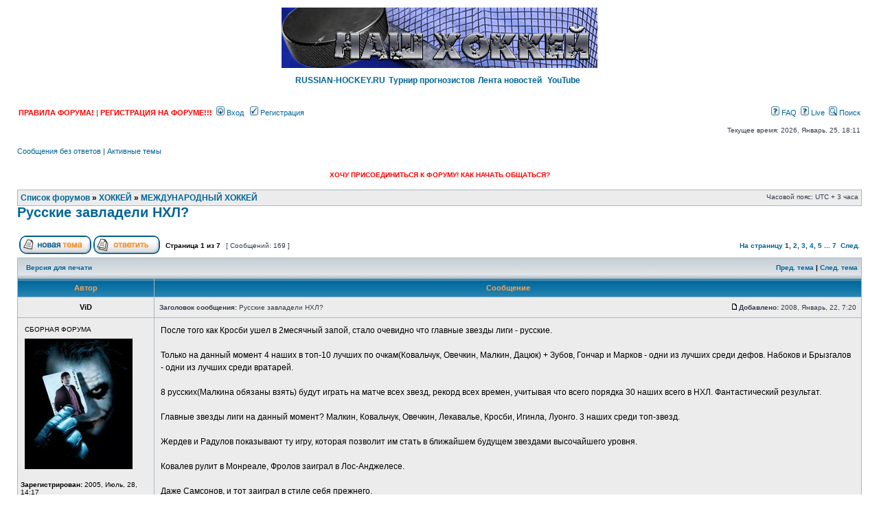

--- FILE ---
content_type: text/html; charset=UTF-8
request_url: https://www.russian-hockey.ru/forum/viewtopic.php?f=11&t=2455&view=previous
body_size: 11425
content:
<!DOCTYPE html PUBLIC "-//W3C//DTD XHTML 1.0 Transitional//EN" "//www.w3.org/TR/xhtml1/DTD/xhtml1-transitional.dtd">
<html xmlns="//www.w3.org/1999/xhtml" dir="ltr" lang="ru-ru" xml:lang="ru-ru">
<head>

<meta http-equiv="Content-Type" content="text/html; charset=utf-8">
<meta http-equiv="Content-Language" content="ru-ru">
<meta http-equiv="content-style-type" content="text/css">
<meta http-equiv="imagetoolbar" content="no">
<meta name="resource-type" content="document">
<meta name="distribution" content="global">
<meta name="copyright" content="2000, 2002, 2005, 2007 phpBB Group">
<meta name="keywords" content>
<meta name="description" content>
<meta name="GENERATOR" content="Microsoft FrontPage 4.0">
<meta name="ProgId" content="FrontPage.Editor.Document">
<link rel="shortcut icon" href="//www.russian-hockey.ru/images/favicon.ico" />
<title>Просмотр темы - Русские завладели НХЛ? &bull; ФНХ: форум нашего хоккея</title>

<link rel="stylesheet" href="./style.php?id=2&amp;lang=en" type="text/css" />

<script type="text/javascript">
// <![CDATA[


function popup(url, width, height, name)
{
	if (!name)
	{
		name = '_popup';
	}

	window.open(url.replace(/&amp;/g, '&'), name, 'height=' + height + ',resizable=yes,scrollbars=yes,width=' + width);
	return false;
}

function jumpto()
{
	var page = prompt('Введите номер страницы, на которую хотите перейти:', '1');
	var per_page = '25';
	var base_url = './viewtopic.php?f=11&amp;t=3363';

	if (page !== null && !isNaN(page) && page == Math.floor(page) && page > 0)
	{
		if (base_url.indexOf('?') == -1)
		{
			document.location.href = base_url + '?start=' + ((page - 1) * per_page);
		}
		else
		{
			document.location.href = base_url.replace(/&amp;/g, '&') + '&start=' + ((page - 1) * per_page);
		}
	}
}

/**
* Find a member
*/
function find_username(url)
{
	popup(url, 760, 570, '_usersearch');
	return false;
}

/**
* Mark/unmark checklist
* id = ID of parent container, name = name prefix, state = state [true/false]
*/
function marklist(id, name, state)
{
	var parent = document.getElementById(id);
	if (!parent)
	{
		eval('parent = document.' + id);
	}

	if (!parent)
	{
		return;
	}

	var rb = parent.getElementsByTagName('input');
	
	for (var r = 0; r < rb.length; r++)
	{
		if (rb[r].name.substr(0, name.length) == name)
		{
			rb[r].checked = state;
		}
	}
}



// ]]>
</script>

</head>
<body class="ltr">

 

<a name="top"><br />
</a>
<div align="center">
  <center>


<body>
<div style="text-align: center;"><a href="%7BU_INDEX%7D"><img src="./styles/subsilver2/imageset/site_logo.jpg" width="460" height="88" alt="" title="" /></a><br>
<br>
<b><a style="font-size: 12px; padding-right: 5px;"
 href="https://www.russian-hockey.ru/">RUSSIAN-HOCKEY.RU</a></b><b><a
 style="font-size: 12px; padding-right: 5px;"
 href="https://www.russian-hockey.ru/tppg/">Турнир
прогнозистов</a></b><b><a
 style="font-size: 12px; padding-right: 5px;"
 href="https://www.russian-hockey.ru/index.php?option=com_content&amp;task=blogcategory&amp;id=0&amp;Itemid=49/">Лента
новостей</a></b><a
 style="font-size: 12px; padding-right: 5px;"
 href="https://www.youtube.com/channel/UCJzcKUe4pX_BL9GzMlNXDvA"><b>
YouTube</b><br>
</a>
<a style="font-size: 12px; padding-right: 5px;"
 href="https://www.russian-hockey.ru/index.php?option=com_content&amp;task=blogcategory&amp;id=0&amp;Itemid=49/"><span
 style="font-weight: bold;"></span></a></b><span
 style="text-decoration: underline;"></span></div>
</body>




  </center>
</div>

<div id="wrapheader">

	<div id="logodesc1" align="center">

		<table cellspacing="0">

		<tr>
			<td><br>
            </td>

		</tr>
		</table>
	</div>

	<div id="menubar">
		<table width="100%" cellspacing="0">
		<tr>
			<td class="genmed">
				<b><a href="https://russian-hockey.ru/forum/viewtopic.php?f=3&amp;t=4297" style="color:#FF0000 ">ПРАВИЛА 
                ФОРУМА!</a></b>&nbsp;|&nbsp;<b><a href="https://russian-hockey.ru/forum/viewtopic.php?f=53&t=6289" style="color:#FF0000 ">РЕГИСТРАЦИЯ НА ФОРУМЕ!!!</a></b>&nbsp; <a href="./ucp.php?mode=login"><img src="./styles/subsilver2/theme/images/icon_mini_login.gif" width="12" height="13" alt="*" />  
                Вход</a>&nbsp; &nbsp;<a href="./ucp.php?mode=register"><img src="./styles/subsilver2/theme/images/icon_mini_register.gif" width="12" height="13" alt="*" /> Регистрация</a>
					
			</td>
			<td class="genmed" align="right">
				<a href="./faq.php"><img src="./styles/subsilver2/theme/images/icon_mini_faq.gif" width="12" height="13" alt="*" />  
                FAQ</a> &nbsp;<a href="https://russian-hockey.ru/forum/viewonline.php"><img src="./styles/subsilver2/theme/images/icon_mini_faq.gif" width="12" height="13" alt="*" /></a>    
                <a href="https://russian-hockey.ru/forum/viewonline.php">Live</a>    
                &nbsp;<a href="./search.php"><img src="./styles/subsilver2/theme/images/icon_mini_search.gif" width="12" height="13" alt="*" /> Поиск</a>
			</td>
		</tr>
		</table>
	</div>

	<div id="datebar">
		<table width="100%" cellspacing="0">
		<tr>
			<td class="gensmall"></td>
			<td class="gensmall" align="right">Текущее время: 2026, Январь, 25, 18:11<br /></td>
		</tr>
		</table>
	</div>

</div>

<div id="wrapcentre">

	
	<p class="searchbar">
		<span style="float: left;"><a href="./search.php?search_id=unanswered">Сообщения без ответов</a> | <a href="./search.php?search_id=active_topics">Активные темы</a></span>
		
	</p>
	

	<br style="clear: both;" />



<div class="center" style="text/align: center">
<br>

<!-- Yandex.RTB -->
<script>window.yaContextCb=window.yaContextCb||[]</script>
<script src="https://yandex.ru/ads/system/context.js" async></script>
<!-- Yandex.RTB R-A-52508-13 -->
<div id="yandex_rtb_R-A-52508-13"></div>
<script>window.yaContextCb.push(()=>{
  Ya.Context.AdvManager.render({
    renderTo: 'yandex_rtb_R-A-52508-13',
    blockId: 'R-A-52508-13'
  })
})</script>

</center>
<br>
<body>


<div style="text-align: center;"><a
 href="https://russian-hockey.ru/forum/viewtopic.php?f=53&amp;t=6289"><span
 style="color: rgb(255, 0, 0); font-weight: bold;">ХОЧУ
ПРИСОЕДИНИТЬСЯ К ФОРУМУ! КАК НАЧАТЬ ОБЩАТЬСЯ?</span></a></div>
</body>



<br>


</script>
</div>



<p align="center">

</p>
	<table class="tablebg" width="100%" cellspacing="1" cellpadding="0" style="margin-top: 5px;">
	<tr>
		<td class="row1">
			<p class="breadcrumbs"><a href="./index.php">Список форумов</a> &#187; <a href="./viewforum.php?f=14">ХОККЕЙ</a> &#187; <a href="./viewforum.php?f=11">МЕЖДУНАРОДНЫЙ ХОККЕЙ</a></p>
			<p class="datetime">Часовой пояс: UTC + 3 часа </p>
		</td>
	</tr>
	</table><a style="display: none;" href="http://tululu.ru/artlubov/">Любовные романы читать бесплатно</a><a style="display: none;" href="http://tululu.ru/artfantastic/">Фантастика читать бесплатно</a><a style="display: none;" href="http://tululu.ru">Библиотека, бесплатно читать книгу</a>

<div id="pageheader">
	<h2><a class="titles" href="./viewtopic.php?f=11&amp;t=3363&amp;start=0">Русские завладели НХЛ?</a></h2>


</div>

<br clear="all" /><br />

<div id="pagecontent">

	<table width="100%" cellspacing="1">
	<tr>
		<td align="left" valign="middle" nowrap="nowrap">
		<a href="./posting.php?mode=post&amp;f=11"><img src="./styles/subsilver2/imageset/ru/button_topic_new.gif" alt="Начать новую тему" title="Начать новую тему" /></a>&nbsp;<a href="./posting.php?mode=reply&amp;f=11&amp;t=3363"><img src="./styles/subsilver2/imageset/ru/button_topic_reply.gif" alt="Ответить на тему" title="Ответить на тему" /></a>
		</td>
		
			<td class="nav" valign="middle" nowrap="nowrap">&nbsp;Страница <strong>1</strong> из <strong>7</strong><br /></td>
			<td class="gensmall" nowrap="nowrap">&nbsp;[ Сообщений: 169 ]&nbsp;</td>
			<td class="gensmall" width="100%" align="right" nowrap="nowrap"><b><a href="#" onclick="jumpto(); return false;" title="Перейти на страницу…">На страницу</a> <strong>1</strong><span class="page-sep">, </span><a href="./viewtopic.php?f=11&amp;t=3363&amp;start=25">2</a><span class="page-sep">, </span><a href="./viewtopic.php?f=11&amp;t=3363&amp;start=50">3</a><span class="page-sep">, </span><a href="./viewtopic.php?f=11&amp;t=3363&amp;start=75">4</a><span class="page-sep">, </span><a href="./viewtopic.php?f=11&amp;t=3363&amp;start=100">5</a> ... <a href="./viewtopic.php?f=11&amp;t=3363&amp;start=150">7</a> &nbsp;<a href="./viewtopic.php?f=11&amp;t=3363&amp;start=25">След.</a></b></td>
		
	</tr>
	</table>

	<table class="tablebg" width="100%" cellspacing="1">
	<tr>
		<td class="cat">
			<table width="100%" cellspacing="0">
			<tr>
				<td class="nav" nowrap="nowrap">&nbsp;
				<a href="./viewtopic.php?f=11&amp;t=3363&amp;start=0&amp;view=print" title="Версия для печати">Версия для печати</a>
				</td>
				<td class="nav" align="right" nowrap="nowrap"><a href="./viewtopic.php?f=11&amp;t=3363&amp;view=previous">Пред. тема</a> | <a href="./viewtopic.php?f=11&amp;t=3363&amp;view=next">След. тема</a>&nbsp;</td>
			</tr>
			</table>
		</td>
	</tr>

	</table>


	<table class="tablebg" width="100%" cellspacing="1">
	
		<tr>
			<th>Автор</th>
			<th>Сообщение</th>
		</tr>
	<tr class="row1">

			<td align="center" valign="middle">
				<a name="p281068"></a>
				<b class="postauthor">ViD</b>

			</td>
			<td width="100%" height="25">
				<table width="100%" cellspacing="0">
				<tr>
				
					<td class="gensmall" width="100%"><div style="float: left;">&nbsp;<b>Заголовок сообщения:</b> Русские завладели НХЛ?</div><div style="float: right;"><a href="./viewtopic.php?p=281068#p281068"><img src="./styles/subsilver2/imageset/icon_post_target.gif" width="12" height="9" alt="Сообщение" title="Сообщение" /></a><b>Добавлено:</b> 2008, Январь, 22, 7:20&nbsp;</div></td>
				</tr>
				</table>
			</td>
		</tr>
		
		<tr class="row1">

			<td valign="top" class="profile">
				<img src="images/userbar-line.gif" width="190" height="1" border="0">
				<table cellspacing="4" align="center" width="150">
			
				<tr>
					<td class="postdetails">СБОРНАЯ ФОРУМА</td>
				</tr>
			
				<tr>
					<td><img src="./download/file.php?avatar=68_1256759094.jpg" width="157" height="190" alt="Аватара пользователя" /></td>
				</tr>
			
				</table>

				<span class="postdetails">
					<br /><b>Зарегистрирован:</b> 2005, Июль, 28, 14:17<br /><b>Сообщения:</b> 8142<br /><b>Откуда:</b> Blue Jackets Area
				</span>		  </td>
			<td valign="top">
				<table width="100%" cellspacing="5">
				<tr>
					<td>
					

						<div class="postbody">После того как Кросби ушел в 2месячный запой, стало очевидно что главные звезды лиги - русские.
<br />
<br />Только на данный момент 4 наших в топ-10 лучших по очкам(Ковальчук, Овечкин, Малкин, Дацюк) + Зубов, Гончар и Марков - одни из лучших среди дефов. Набоков и Брызгалов - одни из лучших среди вратарей.
<br />
<br />8 русских(Малкина обязаны взять) будут играть на матче всех звезд, рекорд всех времен, учитывая что всего порядка 30 наших всего в НХЛ. Фантастический результат.
<br />
<br />Главные звезды лиги на данный момент? Малкин, Ковальчук, Овечкин, Лекавалье, Кросби, Игинла, Луонго. 3 наших среди топ-звезд.
<br />
<br />Жердев и Радулов показывают ту игру, которая позволит им стать в ближайшем будущем звездами высочайшего уровня.
<br />
<br />Ковалев рулит в Монреале, Фролов заиграл в Лос-Анджелесе.
<br />
<br />Даже Самсонов, и тот заиграл в стиле себя прежнего.
<br />
<br />Волченков - один из лучших стэй-ат-хоум защитников
<br />
<br />Русские завладели НХЛ?
<br />
<br />Вот такой провокационный топик.</div>

					
						<span class="postbody"><br />_________________<br />Алексей Черепанов. Навсегда с нами.</span>
					<br clear="all" /><br />

						<table width="100%" cellspacing="0">
						<tr valign="middle">
							<td class="gensmall" align="right">
							
							</td>
						</tr>
						</table>
					</td>
				</tr>
				</table>
			</td>
		</tr>

		<tr class="row1">

			<td class="profile"><strong><a href="#wrapheader">Вернуться к началу</a></strong></td>
			<td><div class="gensmall" style="float: left;">&nbsp;<a href="./memberlist.php?mode=viewprofile&amp;u=68"><img src="./styles/subsilver2/imageset/ru/icon_user_profile.gif" alt="Профиль" title="Профиль" /></a> &nbsp;</div> <div class="gensmall" style="float: right;">&nbsp;</div></td>
	
		</tr>

	<tr>
		<td class="spacer" colspan="2" height="1"><img src="images/spacer.gif" alt="" width="1" height="1" /></td>
	</tr>
	</table>

	<table class="tablebg" width="100%" cellspacing="1">
	<tr class="row2">

			<td align="center" valign="middle">
				<a name="p281070"></a>
				<b class="postauthor">ssMIRNOff</b>

			</td>
			<td width="100%" height="25">
				<table width="100%" cellspacing="0">
				<tr>
				
					<td class="gensmall" width="100%"><div style="float: left;">&nbsp;<b>Заголовок сообщения:</b> </div><div style="float: right;"><a href="./viewtopic.php?p=281070#p281070"><img src="./styles/subsilver2/imageset/icon_post_target.gif" width="12" height="9" alt="Сообщение" title="Сообщение" /></a><b>Добавлено:</b> 2008, Январь, 22, 8:30&nbsp;</div></td>
				</tr>
				</table>
			</td>
		</tr>
		
		<tr class="row2">

			<td valign="top" class="profile">
				<img src="images/userbar-line.gif" width="190" height="1" border="0">
				<table cellspacing="4" align="center" width="150">
			
				<tr>
					<td class="postdetails">СБОРНАЯ ФОРУМА</td>
				</tr>
			
				<tr>
					<td><img src="./download/file.php?avatar=10_1242181767.gif" width="75" height="90" alt="Аватара пользователя" /></td>
				</tr>
			
				</table>

				<span class="postdetails">
					<br /><b>Зарегистрирован:</b> 2005, Июнь, 29, 16:48<br /><b>Сообщения:</b> 23463<br /><b>Откуда:</b> Санкт-Петербург
				</span>		  </td>
			<td valign="top">
				<table width="100%" cellspacing="5">
				<tr>
					<td>
					

						<div class="postbody">Стечение обстоятельств. Просто все играют на свой потенциал.</div>

					
						<span class="postbody"><br />_________________<br />Злобная водка.</span>
					<br clear="all" /><br />

						<table width="100%" cellspacing="0">
						<tr valign="middle">
							<td class="gensmall" align="right">
							
							</td>
						</tr>
						</table>
					</td>
				</tr>
				</table>
			</td>
		</tr>

		<tr class="row2">

			<td class="profile"><strong><a href="#wrapheader">Вернуться к началу</a></strong></td>
			<td><div class="gensmall" style="float: left;">&nbsp;<a href="./memberlist.php?mode=viewprofile&amp;u=10"><img src="./styles/subsilver2/imageset/ru/icon_user_profile.gif" alt="Профиль" title="Профиль" /></a> &nbsp;</div> <div class="gensmall" style="float: right;">&nbsp;</div></td>
	
		</tr>

	<tr>
		<td class="spacer" colspan="2" height="1"><img src="images/spacer.gif" alt="" width="1" height="1" /></td>
	</tr>
	</table>

	<table class="tablebg" width="100%" cellspacing="1">
	<tr class="row1">

			<td align="center" valign="middle">
				<a name="p281079"></a>
				<b class="postauthor">foppa21</b>

			</td>
			<td width="100%" height="25">
				<table width="100%" cellspacing="0">
				<tr>
				
					<td class="gensmall" width="100%"><div style="float: left;">&nbsp;<b>Заголовок сообщения:</b> </div><div style="float: right;"><a href="./viewtopic.php?p=281079#p281079"><img src="./styles/subsilver2/imageset/icon_post_target.gif" width="12" height="9" alt="Сообщение" title="Сообщение" /></a><b>Добавлено:</b> 2008, Январь, 22, 9:48&nbsp;</div></td>
				</tr>
				</table>
			</td>
		</tr>
		
		<tr class="row1">

			<td valign="top" class="profile">
				<img src="images/userbar-line.gif" width="190" height="1" border="0">
				<table cellspacing="4" align="center" width="150">
			
				<tr>
					<td class="postdetails">СБОРНАЯ ФОРУМА</td>
				</tr>
			
				<tr>
					<td><img src="http://www.hextall.ru/forum/images/avatars/169064140347cf2408d68a8.jpg" width="190" height="190" alt="Аватара пользователя" /></td>
				</tr>
			
				</table>

				<span class="postdetails">
					<br /><b>Зарегистрирован:</b> 2006, Май, 20, 7:50<br /><b>Сообщения:</b> 1821<br /><b>Откуда:</b> Togliatti
				</span>		  </td>
			<td valign="top">
				<table width="100%" cellspacing="5">
				<tr>
					<td>
					

						<div class="postbody">Vid, are you kidding?..</div>

					
						<span class="postbody"><br />_________________<br /><span style="font-size: 109%; line-height: normal"><span style="color: blue"><span style="font-weight: bold">Oh, this is why you love the NHL because you never know what can happen!</span></span></span>
<br /><span style="font-size: 100%; line-height: normal"><span style="color: red"><span style="font-weight: bold">We'll see big hits, we'll see big saves, we'll see a big everything!</span></span></span></span>
					<br clear="all" /><br />

						<table width="100%" cellspacing="0">
						<tr valign="middle">
							<td class="gensmall" align="right">
							
							</td>
						</tr>
						</table>
					</td>
				</tr>
				</table>
			</td>
		</tr>

		<tr class="row1">

			<td class="profile"><strong><a href="#wrapheader">Вернуться к началу</a></strong></td>
			<td><div class="gensmall" style="float: left;">&nbsp;<a href="./memberlist.php?mode=viewprofile&amp;u=920"><img src="./styles/subsilver2/imageset/ru/icon_user_profile.gif" alt="Профиль" title="Профиль" /></a> <a href="./memberlist.php?mode=email&amp;u=920"><img src="./styles/subsilver2/imageset/ru/icon_contact_email.gif" alt="Отправить email" title="Отправить email" /></a> &nbsp;</div> <div class="gensmall" style="float: right;">&nbsp;</div></td>
	
		</tr>

	<tr>
		<td class="spacer" colspan="2" height="1"><img src="images/spacer.gif" alt="" width="1" height="1" /></td>
	</tr>
	</table>

	<table class="tablebg" width="100%" cellspacing="1">
	<tr class="row2">

			<td align="center" valign="middle">
				<a name="p281081"></a>
				<b class="postauthor">foppa21</b>

			</td>
			<td width="100%" height="25">
				<table width="100%" cellspacing="0">
				<tr>
				
					<td class="gensmall" width="100%"><div style="float: left;">&nbsp;<b>Заголовок сообщения:</b> </div><div style="float: right;"><a href="./viewtopic.php?p=281081#p281081"><img src="./styles/subsilver2/imageset/icon_post_target.gif" width="12" height="9" alt="Сообщение" title="Сообщение" /></a><b>Добавлено:</b> 2008, Январь, 22, 9:49&nbsp;</div></td>
				</tr>
				</table>
			</td>
		</tr>
		
		<tr class="row2">

			<td valign="top" class="profile">
				<img src="images/userbar-line.gif" width="190" height="1" border="0">
				<table cellspacing="4" align="center" width="150">
			
				<tr>
					<td class="postdetails">СБОРНАЯ ФОРУМА</td>
				</tr>
			
				<tr>
					<td><img src="http://www.hextall.ru/forum/images/avatars/169064140347cf2408d68a8.jpg" width="190" height="190" alt="Аватара пользователя" /></td>
				</tr>
			
				</table>

				<span class="postdetails">
					<br /><b>Зарегистрирован:</b> 2006, Май, 20, 7:50<br /><b>Сообщения:</b> 1821<br /><b>Откуда:</b> Togliatti
				</span>		  </td>
			<td valign="top">
				<table width="100%" cellspacing="5">
				<tr>
					<td>
					

						<div class="postbody"><div class="quotetitle"><b>Цитата:</b></div><div class="quotecontent">Стечение обстоятельств. Просто все играют на свой потенциал</div>
<br />+1</div>

					
						<span class="postbody"><br />_________________<br /><span style="font-size: 109%; line-height: normal"><span style="color: blue"><span style="font-weight: bold">Oh, this is why you love the NHL because you never know what can happen!</span></span></span>
<br /><span style="font-size: 100%; line-height: normal"><span style="color: red"><span style="font-weight: bold">We'll see big hits, we'll see big saves, we'll see a big everything!</span></span></span></span>
					<br clear="all" /><br />

						<table width="100%" cellspacing="0">
						<tr valign="middle">
							<td class="gensmall" align="right">
							
							</td>
						</tr>
						</table>
					</td>
				</tr>
				</table>
			</td>
		</tr>

		<tr class="row2">

			<td class="profile"><strong><a href="#wrapheader">Вернуться к началу</a></strong></td>
			<td><div class="gensmall" style="float: left;">&nbsp;<a href="./memberlist.php?mode=viewprofile&amp;u=920"><img src="./styles/subsilver2/imageset/ru/icon_user_profile.gif" alt="Профиль" title="Профиль" /></a> <a href="./memberlist.php?mode=email&amp;u=920"><img src="./styles/subsilver2/imageset/ru/icon_contact_email.gif" alt="Отправить email" title="Отправить email" /></a> &nbsp;</div> <div class="gensmall" style="float: right;">&nbsp;</div></td>
	
		</tr>

	<tr>
		<td class="spacer" colspan="2" height="1"><img src="images/spacer.gif" alt="" width="1" height="1" /></td>
	</tr>
	</table>

	<table class="tablebg" width="100%" cellspacing="1">
	<tr class="row1">

			<td align="center" valign="middle">
				<a name="p281085"></a>
				<b class="postauthor">Maskin</b>

			</td>
			<td width="100%" height="25">
				<table width="100%" cellspacing="0">
				<tr>
				
					<td class="gensmall" width="100%"><div style="float: left;">&nbsp;<b>Заголовок сообщения:</b> </div><div style="float: right;"><a href="./viewtopic.php?p=281085#p281085"><img src="./styles/subsilver2/imageset/icon_post_target.gif" width="12" height="9" alt="Сообщение" title="Сообщение" /></a><b>Добавлено:</b> 2008, Январь, 22, 10:10&nbsp;</div></td>
				</tr>
				</table>
			</td>
		</tr>
		
		<tr class="row1">

			<td valign="top" class="profile">
				<img src="images/userbar-line.gif" width="190" height="1" border="0">
				<table cellspacing="4" align="center" width="150">
			
				<tr>
					<td class="postdetails">СБОРНАЯ ФОРУМА</td>
				</tr>
			
				<tr>
					<td><img src="./download/file.php?avatar=3480_1262412341.jpg" width="150" height="120" alt="Аватара пользователя" /></td>
				</tr>
			
				</table>

				<span class="postdetails">
					<br /><b>Зарегистрирован:</b> 2007, Апрель, 16, 12:21<br /><b>Сообщения:</b> 12235<br /><b>Откуда:</b> Москва
				</span>		  </td>
			<td valign="top">
				<table width="100%" cellspacing="5">
				<tr>
					<td>
					

						<div class="postbody"><div class="quotetitle">ssMIRNOff писал(а):</div><div class="quotecontent">Стечение обстоятельств. Просто все играют на свой потенциал.</div>
<br />Предлагаю тем, кто следит за НХЛ, выложить соответствующую инфу по чесям шведам и финам.</div>

					
						<span class="postbody"><br />_________________<br />Недоделанную работу дуракам не показывают (с)</span>
					<br clear="all" /><br />

						<table width="100%" cellspacing="0">
						<tr valign="middle">
							<td class="gensmall" align="right">
							
							</td>
						</tr>
						</table>
					</td>
				</tr>
				</table>
			</td>
		</tr>

		<tr class="row1">

			<td class="profile"><strong><a href="#wrapheader">Вернуться к началу</a></strong></td>
			<td><div class="gensmall" style="float: left;">&nbsp;<a href="./memberlist.php?mode=viewprofile&amp;u=3480"><img src="./styles/subsilver2/imageset/ru/icon_user_profile.gif" alt="Профиль" title="Профиль" /></a> &nbsp;</div> <div class="gensmall" style="float: right;">&nbsp;</div></td>
	
		</tr>

	<tr>
		<td class="spacer" colspan="2" height="1"><img src="images/spacer.gif" alt="" width="1" height="1" /></td>
	</tr>
	</table>

	<table class="tablebg" width="100%" cellspacing="1">
	<tr class="row2">

			<td align="center" valign="middle">
				<a name="p281091"></a>
				<b class="postauthor">ssMIRNOff</b>

			</td>
			<td width="100%" height="25">
				<table width="100%" cellspacing="0">
				<tr>
				
					<td class="gensmall" width="100%"><div style="float: left;">&nbsp;<b>Заголовок сообщения:</b> </div><div style="float: right;"><a href="./viewtopic.php?p=281091#p281091"><img src="./styles/subsilver2/imageset/icon_post_target.gif" width="12" height="9" alt="Сообщение" title="Сообщение" /></a><b>Добавлено:</b> 2008, Январь, 22, 10:24&nbsp;</div></td>
				</tr>
				</table>
			</td>
		</tr>
		
		<tr class="row2">

			<td valign="top" class="profile">
				<img src="images/userbar-line.gif" width="190" height="1" border="0">
				<table cellspacing="4" align="center" width="150">
			
				<tr>
					<td class="postdetails">СБОРНАЯ ФОРУМА</td>
				</tr>
			
				<tr>
					<td><img src="./download/file.php?avatar=10_1242181767.gif" width="75" height="90" alt="Аватара пользователя" /></td>
				</tr>
			
				</table>

				<span class="postdetails">
					<br /><b>Зарегистрирован:</b> 2005, Июнь, 29, 16:48<br /><b>Сообщения:</b> 23463<br /><b>Откуда:</b> Санкт-Петербург
				</span>		  </td>
			<td valign="top">
				<table width="100%" cellspacing="5">
				<tr>
					<td>
					

						<div class="postbody"><div class="quotetitle">foppa21 писал(а):</div><div class="quotecontent"><div class="quotetitle"><b>Цитата:</b></div><div class="quotecontent">Стечение обстоятельств. Просто все играют на свой потенциал</div><br />+1</div>
<br />
<br />Ты второе предложение прочитал?</div>

					
						<span class="postbody"><br />_________________<br />Злобная водка.</span>
					<br clear="all" /><br />

						<table width="100%" cellspacing="0">
						<tr valign="middle">
							<td class="gensmall" align="right">
							
							</td>
						</tr>
						</table>
					</td>
				</tr>
				</table>
			</td>
		</tr>

		<tr class="row2">

			<td class="profile"><strong><a href="#wrapheader">Вернуться к началу</a></strong></td>
			<td><div class="gensmall" style="float: left;">&nbsp;<a href="./memberlist.php?mode=viewprofile&amp;u=10"><img src="./styles/subsilver2/imageset/ru/icon_user_profile.gif" alt="Профиль" title="Профиль" /></a> &nbsp;</div> <div class="gensmall" style="float: right;">&nbsp;</div></td>
	
		</tr>

	<tr>
		<td class="spacer" colspan="2" height="1"><img src="images/spacer.gif" alt="" width="1" height="1" /></td>
	</tr>
	</table>

	<table class="tablebg" width="100%" cellspacing="1">
	<tr class="row1">

			<td align="center" valign="middle">
				<a name="p281093"></a>
				<b class="postauthor">ViD</b>

			</td>
			<td width="100%" height="25">
				<table width="100%" cellspacing="0">
				<tr>
				
					<td class="gensmall" width="100%"><div style="float: left;">&nbsp;<b>Заголовок сообщения:</b> </div><div style="float: right;"><a href="./viewtopic.php?p=281093#p281093"><img src="./styles/subsilver2/imageset/icon_post_target.gif" width="12" height="9" alt="Сообщение" title="Сообщение" /></a><b>Добавлено:</b> 2008, Январь, 22, 10:44&nbsp;</div></td>
				</tr>
				</table>
			</td>
		</tr>
		
		<tr class="row1">

			<td valign="top" class="profile">
				<img src="images/userbar-line.gif" width="190" height="1" border="0">
				<table cellspacing="4" align="center" width="150">
			
				<tr>
					<td class="postdetails">СБОРНАЯ ФОРУМА</td>
				</tr>
			
				<tr>
					<td><img src="./download/file.php?avatar=68_1256759094.jpg" width="157" height="190" alt="Аватара пользователя" /></td>
				</tr>
			
				</table>

				<span class="postdetails">
					<br /><b>Зарегистрирован:</b> 2005, Июль, 28, 14:17<br /><b>Сообщения:</b> 8142<br /><b>Откуда:</b> Blue Jackets Area
				</span>		  </td>
			<td valign="top">
				<table width="100%" cellspacing="5">
				<tr>
					<td>
					

						<div class="postbody"><span style="font-weight: bold">foppa21</span>
<br />
<br />ты у джулии этот стиль перехватил? или ты мега американцем/англичанином стал? или может забыл что в русском есть фраза "ты шутишь?"</div>

					
						<span class="postbody"><br />_________________<br />Алексей Черепанов. Навсегда с нами.</span>
					<br clear="all" /><br />

						<table width="100%" cellspacing="0">
						<tr valign="middle">
							<td class="gensmall" align="right">
							
							</td>
						</tr>
						</table>
					</td>
				</tr>
				</table>
			</td>
		</tr>

		<tr class="row1">

			<td class="profile"><strong><a href="#wrapheader">Вернуться к началу</a></strong></td>
			<td><div class="gensmall" style="float: left;">&nbsp;<a href="./memberlist.php?mode=viewprofile&amp;u=68"><img src="./styles/subsilver2/imageset/ru/icon_user_profile.gif" alt="Профиль" title="Профиль" /></a> &nbsp;</div> <div class="gensmall" style="float: right;">&nbsp;</div></td>
	
		</tr>

	<tr>
		<td class="spacer" colspan="2" height="1"><img src="images/spacer.gif" alt="" width="1" height="1" /></td>
	</tr>
	</table>

	<table class="tablebg" width="100%" cellspacing="1">
	<tr class="row2">

			<td align="center" valign="middle">
				<a name="p281094"></a>
				<b class="postauthor">Maskin</b>

			</td>
			<td width="100%" height="25">
				<table width="100%" cellspacing="0">
				<tr>
				
					<td class="gensmall" width="100%"><div style="float: left;">&nbsp;<b>Заголовок сообщения:</b> </div><div style="float: right;"><a href="./viewtopic.php?p=281094#p281094"><img src="./styles/subsilver2/imageset/icon_post_target.gif" width="12" height="9" alt="Сообщение" title="Сообщение" /></a><b>Добавлено:</b> 2008, Январь, 22, 10:47&nbsp;</div></td>
				</tr>
				</table>
			</td>
		</tr>
		
		<tr class="row2">

			<td valign="top" class="profile">
				<img src="images/userbar-line.gif" width="190" height="1" border="0">
				<table cellspacing="4" align="center" width="150">
			
				<tr>
					<td class="postdetails">СБОРНАЯ ФОРУМА</td>
				</tr>
			
				<tr>
					<td><img src="./download/file.php?avatar=3480_1262412341.jpg" width="150" height="120" alt="Аватара пользователя" /></td>
				</tr>
			
				</table>

				<span class="postdetails">
					<br /><b>Зарегистрирован:</b> 2007, Апрель, 16, 12:21<br /><b>Сообщения:</b> 12235<br /><b>Откуда:</b> Москва
				</span>		  </td>
			<td valign="top">
				<table width="100%" cellspacing="5">
				<tr>
					<td>
					

						<div class="postbody"><div class="quotetitle"><b>Цитата:</b></div><div class="quotecontent">или может забыл что в русском есть фраза "ты шутишь?"</div>
<br />Или "ты гонишь" <img src="./images/smilies/icon_biggrin.gif" alt=":D" title="Very Happy" /></div>

					
						<span class="postbody"><br />_________________<br />Недоделанную работу дуракам не показывают (с)</span>
					<br clear="all" /><br />

						<table width="100%" cellspacing="0">
						<tr valign="middle">
							<td class="gensmall" align="right">
							
							</td>
						</tr>
						</table>
					</td>
				</tr>
				</table>
			</td>
		</tr>

		<tr class="row2">

			<td class="profile"><strong><a href="#wrapheader">Вернуться к началу</a></strong></td>
			<td><div class="gensmall" style="float: left;">&nbsp;<a href="./memberlist.php?mode=viewprofile&amp;u=3480"><img src="./styles/subsilver2/imageset/ru/icon_user_profile.gif" alt="Профиль" title="Профиль" /></a> &nbsp;</div> <div class="gensmall" style="float: right;">&nbsp;</div></td>
	
		</tr>

	<tr>
		<td class="spacer" colspan="2" height="1"><img src="images/spacer.gif" alt="" width="1" height="1" /></td>
	</tr>
	</table>

	<table class="tablebg" width="100%" cellspacing="1">
	<tr class="row1">

			<td align="center" valign="middle">
				<a name="p281095"></a>
				<b class="postauthor">SSS</b>

			</td>
			<td width="100%" height="25">
				<table width="100%" cellspacing="0">
				<tr>
				
					<td class="gensmall" width="100%"><div style="float: left;">&nbsp;<b>Заголовок сообщения:</b> </div><div style="float: right;"><a href="./viewtopic.php?p=281095#p281095"><img src="./styles/subsilver2/imageset/icon_post_target.gif" width="12" height="9" alt="Сообщение" title="Сообщение" /></a><b>Добавлено:</b> 2008, Январь, 22, 10:59&nbsp;</div></td>
				</tr>
				</table>
			</td>
		</tr>
		
		<tr class="row1">

			<td valign="top" class="profile">
				<img src="images/userbar-line.gif" width="190" height="1" border="0">
				<table cellspacing="4" align="center" width="150">
			
				<tr>
					<td class="postdetails">СБОРНАЯ ФОРУМА</td>
				</tr>
			
				<tr>
					<td><img src="./download/file.php?avatar=800_1251518170.jpg" width="150" height="150" alt="Аватара пользователя" /></td>
				</tr>
			
				</table>

				<span class="postdetails">
					<br /><b>Зарегистрирован:</b> 2006, Май, 05, 3:30<br /><b>Сообщения:</b> 21058
				</span>		  </td>
			<td valign="top">
				<table width="100%" cellspacing="5">
				<tr>
					<td>
					

						<div class="postbody"><div class="quotetitle"><b>Цитата:</b></div><div class="quotecontent">Стечение обстоятельств</div>
<br />Доля везения несомненно присутствует, но так же есть и определенные закономерности,  хоккей все время в движении развития.</div>

					<br clear="all" /><br />

						<table width="100%" cellspacing="0">
						<tr valign="middle">
							<td class="gensmall" align="right">
							
							</td>
						</tr>
						</table>
					</td>
				</tr>
				</table>
			</td>
		</tr>

		<tr class="row1">

			<td class="profile"><strong><a href="#wrapheader">Вернуться к началу</a></strong></td>
			<td><div class="gensmall" style="float: left;">&nbsp;<a href="./memberlist.php?mode=viewprofile&amp;u=800"><img src="./styles/subsilver2/imageset/ru/icon_user_profile.gif" alt="Профиль" title="Профиль" /></a> &nbsp;</div> <div class="gensmall" style="float: right;">&nbsp;</div></td>
	
		</tr>

	<tr>
		<td class="spacer" colspan="2" height="1"><img src="images/spacer.gif" alt="" width="1" height="1" /></td>
	</tr>
	</table>

	<table class="tablebg" width="100%" cellspacing="1">
	<tr class="row2">

			<td align="center" valign="middle">
				<a name="p281101"></a>
				<b class="postauthor">Номер 45</b>

			</td>
			<td width="100%" height="25">
				<table width="100%" cellspacing="0">
				<tr>
				
					<td class="gensmall" width="100%"><div style="float: left;">&nbsp;<b>Заголовок сообщения:</b> </div><div style="float: right;"><a href="./viewtopic.php?p=281101#p281101"><img src="./styles/subsilver2/imageset/icon_post_target.gif" width="12" height="9" alt="Сообщение" title="Сообщение" /></a><b>Добавлено:</b> 2008, Январь, 22, 11:37&nbsp;</div></td>
				</tr>
				</table>
			</td>
		</tr>
		
		<tr class="row2">

			<td valign="top" class="profile">
				<img src="images/userbar-line.gif" width="190" height="1" border="0">
				<table cellspacing="4" align="center" width="150">
			
				<tr>
					<td class="postdetails">СБОРНАЯ ФОРУМА</td>
				</tr>
			
				<tr>
					<td><img src="./download/file.php?avatar=304_1303416096.jpg" width="136" height="182" alt="Аватара пользователя" /></td>
				</tr>
			
				</table>

				<span class="postdetails">
					<br /><b>Зарегистрирован:</b> 2006, Январь, 03, 10:14<br /><b>Сообщения:</b> 18955
				</span>		  </td>
			<td valign="top">
				<table width="100%" cellspacing="5">
				<tr>
					<td>
					

						<div class="postbody">Канада села на очко (с)  <img src="./images/smilies/icon_cool.gif" alt="8)" title="Cool" /></div>

					<br clear="all" /><br />

						<table width="100%" cellspacing="0">
						<tr valign="middle">
							<td class="gensmall" align="right">
							
							</td>
						</tr>
						</table>
					</td>
				</tr>
				</table>
			</td>
		</tr>

		<tr class="row2">

			<td class="profile"><strong><a href="#wrapheader">Вернуться к началу</a></strong></td>
			<td><div class="gensmall" style="float: left;">&nbsp;<a href="./memberlist.php?mode=viewprofile&amp;u=304"><img src="./styles/subsilver2/imageset/ru/icon_user_profile.gif" alt="Профиль" title="Профиль" /></a> &nbsp;</div> <div class="gensmall" style="float: right;">&nbsp;</div></td>
	
		</tr>

	<tr>
		<td class="spacer" colspan="2" height="1"><img src="images/spacer.gif" alt="" width="1" height="1" /></td>
	</tr>
	</table>

	<table class="tablebg" width="100%" cellspacing="1">
	<tr class="row1">

			<td align="center" valign="middle">
				<a name="p281110"></a>
				<b class="postauthor">gen</b>

			</td>
			<td width="100%" height="25">
				<table width="100%" cellspacing="0">
				<tr>
				
					<td class="gensmall" width="100%"><div style="float: left;">&nbsp;<b>Заголовок сообщения:</b> </div><div style="float: right;"><a href="./viewtopic.php?p=281110#p281110"><img src="./styles/subsilver2/imageset/icon_post_target.gif" width="12" height="9" alt="Сообщение" title="Сообщение" /></a><b>Добавлено:</b> 2008, Январь, 22, 11:58&nbsp;</div></td>
				</tr>
				</table>
			</td>
		</tr>
		
		<tr class="row1">

			<td valign="top" class="profile">
				<img src="images/userbar-line.gif" width="190" height="1" border="0">
				<table cellspacing="4" align="center" width="150">
			
				<tr>
					<td class="postdetails">СБОРНАЯ ФОРУМА</td>
				</tr>
			
				<tr>
					<td><img src="./download/file.php?avatar=18.png" width="125" height="125" alt="Аватара пользователя" /></td>
				</tr>
			
				</table>

				<span class="postdetails">
					<br /><b>Зарегистрирован:</b> 2005, Июнь, 29, 19:11<br /><b>Сообщения:</b> 16067<br /><b>Откуда:</b> Moskau
				</span>		  </td>
			<td valign="top">
				<table width="100%" cellspacing="5">
				<tr>
					<td>
					

						<div class="postbody">надеюсь, Малкина возьмут вместо Kросби на матч всех пезд, простите звезд. <img src="./images/smilies/morda.gif" alt=":-D" title="Very Happy" />  <img src="./images/smilies/pivo.gif" alt=":o" title="Surprised" /></div>

					<br clear="all" /><br />

						<table width="100%" cellspacing="0">
						<tr valign="middle">
							<td class="gensmall" align="right">
							
							</td>
						</tr>
						</table>
					</td>
				</tr>
				</table>
			</td>
		</tr>

		<tr class="row1">

			<td class="profile"><strong><a href="#wrapheader">Вернуться к началу</a></strong></td>
			<td><div class="gensmall" style="float: left;">&nbsp;<a href="./memberlist.php?mode=viewprofile&amp;u=18"><img src="./styles/subsilver2/imageset/ru/icon_user_profile.gif" alt="Профиль" title="Профиль" /></a> &nbsp;</div> <div class="gensmall" style="float: right;">&nbsp;</div></td>
	
		</tr>

	<tr>
		<td class="spacer" colspan="2" height="1"><img src="images/spacer.gif" alt="" width="1" height="1" /></td>
	</tr>
	</table>

	<table class="tablebg" width="100%" cellspacing="1">
	<tr class="row2">

			<td align="center" valign="middle">
				<a name="p281135"></a>
				<b class="postauthor">foppa21</b>

			</td>
			<td width="100%" height="25">
				<table width="100%" cellspacing="0">
				<tr>
				
					<td class="gensmall" width="100%"><div style="float: left;">&nbsp;<b>Заголовок сообщения:</b> </div><div style="float: right;"><a href="./viewtopic.php?p=281135#p281135"><img src="./styles/subsilver2/imageset/icon_post_target.gif" width="12" height="9" alt="Сообщение" title="Сообщение" /></a><b>Добавлено:</b> 2008, Январь, 22, 13:40&nbsp;</div></td>
				</tr>
				</table>
			</td>
		</tr>
		
		<tr class="row2">

			<td valign="top" class="profile">
				<img src="images/userbar-line.gif" width="190" height="1" border="0">
				<table cellspacing="4" align="center" width="150">
			
				<tr>
					<td class="postdetails">СБОРНАЯ ФОРУМА</td>
				</tr>
			
				<tr>
					<td><img src="http://www.hextall.ru/forum/images/avatars/169064140347cf2408d68a8.jpg" width="190" height="190" alt="Аватара пользователя" /></td>
				</tr>
			
				</table>

				<span class="postdetails">
					<br /><b>Зарегистрирован:</b> 2006, Май, 20, 7:50<br /><b>Сообщения:</b> 1821<br /><b>Откуда:</b> Togliatti
				</span>		  </td>
			<td valign="top">
				<table width="100%" cellspacing="5">
				<tr>
					<td>
					

						<div class="postbody"><div class="quotetitle">ViD писал(а):</div><div class="quotecontent"><span style="font-weight: bold">foppa21</span><br />ты у джулии этот стиль перехватил? или ты мега американцем/англичанином стал? или может забыл что в русском есть фраза "ты шутишь?"</div>
<br />я тАкой забывчивый...</div>

					
						<span class="postbody"><br />_________________<br /><span style="font-size: 109%; line-height: normal"><span style="color: blue"><span style="font-weight: bold">Oh, this is why you love the NHL because you never know what can happen!</span></span></span>
<br /><span style="font-size: 100%; line-height: normal"><span style="color: red"><span style="font-weight: bold">We'll see big hits, we'll see big saves, we'll see a big everything!</span></span></span></span>
					<br clear="all" /><br />

						<table width="100%" cellspacing="0">
						<tr valign="middle">
							<td class="gensmall" align="right">
							
							</td>
						</tr>
						</table>
					</td>
				</tr>
				</table>
			</td>
		</tr>

		<tr class="row2">

			<td class="profile"><strong><a href="#wrapheader">Вернуться к началу</a></strong></td>
			<td><div class="gensmall" style="float: left;">&nbsp;<a href="./memberlist.php?mode=viewprofile&amp;u=920"><img src="./styles/subsilver2/imageset/ru/icon_user_profile.gif" alt="Профиль" title="Профиль" /></a> <a href="./memberlist.php?mode=email&amp;u=920"><img src="./styles/subsilver2/imageset/ru/icon_contact_email.gif" alt="Отправить email" title="Отправить email" /></a> &nbsp;</div> <div class="gensmall" style="float: right;">&nbsp;</div></td>
	
		</tr>

	<tr>
		<td class="spacer" colspan="2" height="1"><img src="images/spacer.gif" alt="" width="1" height="1" /></td>
	</tr>
	</table>

	<table class="tablebg" width="100%" cellspacing="1">
	<tr class="row1">

			<td align="center" valign="middle">
				<a name="p281141"></a>
				<b class="postauthor">ssMIRNOff</b>

			</td>
			<td width="100%" height="25">
				<table width="100%" cellspacing="0">
				<tr>
				
					<td class="gensmall" width="100%"><div style="float: left;">&nbsp;<b>Заголовок сообщения:</b> </div><div style="float: right;"><a href="./viewtopic.php?p=281141#p281141"><img src="./styles/subsilver2/imageset/icon_post_target.gif" width="12" height="9" alt="Сообщение" title="Сообщение" /></a><b>Добавлено:</b> 2008, Январь, 22, 14:27&nbsp;</div></td>
				</tr>
				</table>
			</td>
		</tr>
		
		<tr class="row1">

			<td valign="top" class="profile">
				<img src="images/userbar-line.gif" width="190" height="1" border="0">
				<table cellspacing="4" align="center" width="150">
			
				<tr>
					<td class="postdetails">СБОРНАЯ ФОРУМА</td>
				</tr>
			
				<tr>
					<td><img src="./download/file.php?avatar=10_1242181767.gif" width="75" height="90" alt="Аватара пользователя" /></td>
				</tr>
			
				</table>

				<span class="postdetails">
					<br /><b>Зарегистрирован:</b> 2005, Июнь, 29, 16:48<br /><b>Сообщения:</b> 23463<br /><b>Откуда:</b> Санкт-Петербург
				</span>		  </td>
			<td valign="top">
				<table width="100%" cellspacing="5">
				<tr>
					<td>
					

						<div class="postbody"><div class="quotetitle">SSS писал(а):</div><div class="quotecontent"><div class="quotetitle"><b>Цитата:</b></div><div class="quotecontent">Стечение обстоятельств</div><br />Доля везения несомненно присутствует, но так же есть и определенные закономерности,  хоккей все время в движении развития.</div>
<br />
<br />Нашим игрокам характерна нестабильность. В этом году они ею не отличаются.
<br />
<br />Кроме того, у нас в этом сезоне мало народа играет в НХЛ и поэтому я бы не стал испытывать эйфорию от результатов.
<br />
<br />Хотя надо признать, что сезон очень удачный, но ни один новичок так толком и не заиграл в НХЛ.
<br />
<br />Это огромный минус. Так что ждем дебютов Черепанова, Филатова и Кулемина в следующем году.</div>

					
						<span class="postbody"><br />_________________<br />Злобная водка.</span>
					
							<br /><br />
							<span class="gensmall">Последний раз редактировалось <a href="./memberlist.php?mode=viewprofile&amp;u=10">ssMIRNOff</a> 2008, Январь, 22, 15:40, всего редактировалось 1 раз.</span>
						<br clear="all" /><br />

						<table width="100%" cellspacing="0">
						<tr valign="middle">
							<td class="gensmall" align="right">
							
							</td>
						</tr>
						</table>
					</td>
				</tr>
				</table>
			</td>
		</tr>

		<tr class="row1">

			<td class="profile"><strong><a href="#wrapheader">Вернуться к началу</a></strong></td>
			<td><div class="gensmall" style="float: left;">&nbsp;<a href="./memberlist.php?mode=viewprofile&amp;u=10"><img src="./styles/subsilver2/imageset/ru/icon_user_profile.gif" alt="Профиль" title="Профиль" /></a> &nbsp;</div> <div class="gensmall" style="float: right;">&nbsp;</div></td>
	
		</tr>

	<tr>
		<td class="spacer" colspan="2" height="1"><img src="images/spacer.gif" alt="" width="1" height="1" /></td>
	</tr>
	</table>

	<table class="tablebg" width="100%" cellspacing="1">
	<tr class="row2">

			<td align="center" valign="middle">
				<a name="p281151"></a>
				<b class="postauthor">SanCh0</b>

			</td>
			<td width="100%" height="25">
				<table width="100%" cellspacing="0">
				<tr>
				
					<td class="gensmall" width="100%"><div style="float: left;">&nbsp;<b>Заголовок сообщения:</b> </div><div style="float: right;"><a href="./viewtopic.php?p=281151#p281151"><img src="./styles/subsilver2/imageset/icon_post_target.gif" width="12" height="9" alt="Сообщение" title="Сообщение" /></a><b>Добавлено:</b> 2008, Январь, 22, 15:39&nbsp;</div></td>
				</tr>
				</table>
			</td>
		</tr>
		
		<tr class="row2">

			<td valign="top" class="profile">
				<img src="images/userbar-line.gif" width="190" height="1" border="0">
				<table cellspacing="4" align="center" width="150">
			
				<tr>
					<td class="postdetails">СБОРНАЯ ФОРУМА</td>
				</tr>
			
				<tr>
					<td><img src="./download/file.php?avatar=1764.jpg" width="184" height="190" alt="Аватара пользователя" /></td>
				</tr>
			
				</table>

				<span class="postdetails">
					<br /><b>Зарегистрирован:</b> 2006, Ноябрь, 27, 0:42<br /><b>Сообщения:</b> 1091
				</span>		  </td>
			<td valign="top">
				<table width="100%" cellspacing="5">
				<tr>
					<td>
					

						<div class="postbody"><div class="quotetitle"><b>Цитата:</b></div><div class="quotecontent">Фролов заиграл в Лос-Анджелесе</div>
<br />
<br />Ну Фролов то всегда играл хорошо..были конечно спады..но не по полгода..</div>

					<br clear="all" /><br />

						<table width="100%" cellspacing="0">
						<tr valign="middle">
							<td class="gensmall" align="right">
							
							</td>
						</tr>
						</table>
					</td>
				</tr>
				</table>
			</td>
		</tr>

		<tr class="row2">

			<td class="profile"><strong><a href="#wrapheader">Вернуться к началу</a></strong></td>
			<td><div class="gensmall" style="float: left;">&nbsp;<a href="./memberlist.php?mode=viewprofile&amp;u=1764"><img src="./styles/subsilver2/imageset/ru/icon_user_profile.gif" alt="Профиль" title="Профиль" /></a> &nbsp;</div> <div class="gensmall" style="float: right;">&nbsp;</div></td>
	
		</tr>

	<tr>
		<td class="spacer" colspan="2" height="1"><img src="images/spacer.gif" alt="" width="1" height="1" /></td>
	</tr>
	</table>

	<table class="tablebg" width="100%" cellspacing="1">
	<tr class="row1">

			<td align="center" valign="middle">
				<a name="p281152"></a>
				<b class="postauthor">SSS</b>

			</td>
			<td width="100%" height="25">
				<table width="100%" cellspacing="0">
				<tr>
				
					<td class="gensmall" width="100%"><div style="float: left;">&nbsp;<b>Заголовок сообщения:</b> </div><div style="float: right;"><a href="./viewtopic.php?p=281152#p281152"><img src="./styles/subsilver2/imageset/icon_post_target.gif" width="12" height="9" alt="Сообщение" title="Сообщение" /></a><b>Добавлено:</b> 2008, Январь, 22, 15:41&nbsp;</div></td>
				</tr>
				</table>
			</td>
		</tr>
		
		<tr class="row1">

			<td valign="top" class="profile">
				<img src="images/userbar-line.gif" width="190" height="1" border="0">
				<table cellspacing="4" align="center" width="150">
			
				<tr>
					<td class="postdetails">СБОРНАЯ ФОРУМА</td>
				</tr>
			
				<tr>
					<td><img src="./download/file.php?avatar=800_1251518170.jpg" width="150" height="150" alt="Аватара пользователя" /></td>
				</tr>
			
				</table>

				<span class="postdetails">
					<br /><b>Зарегистрирован:</b> 2006, Май, 05, 3:30<br /><b>Сообщения:</b> 21058
				</span>		  </td>
			<td valign="top">
				<table width="100%" cellspacing="5">
				<tr>
					<td>
					

						<div class="postbody"><span style="font-weight: bold">ssMIRNOff</span>
<br />Все имеет свою причину ( например уменьшение кол-ва контакта на площадке однозначно выгодно нашим игрокам, то же самое с "мягким фолом" ) , просто такого плана изменения идут не одномоментно, необходимо время.
<br />То, что нет новичков, то же обьяснимо  - так как они пока в СЛ <img src="./images/smilies/icon_smile.gif" alt=":)" title="Smile" /> 
<br />Кулемин в Таронте имхо однозначно заиграл бы.</div>

					<br clear="all" /><br />

						<table width="100%" cellspacing="0">
						<tr valign="middle">
							<td class="gensmall" align="right">
							
							</td>
						</tr>
						</table>
					</td>
				</tr>
				</table>
			</td>
		</tr>

		<tr class="row1">

			<td class="profile"><strong><a href="#wrapheader">Вернуться к началу</a></strong></td>
			<td><div class="gensmall" style="float: left;">&nbsp;<a href="./memberlist.php?mode=viewprofile&amp;u=800"><img src="./styles/subsilver2/imageset/ru/icon_user_profile.gif" alt="Профиль" title="Профиль" /></a> &nbsp;</div> <div class="gensmall" style="float: right;">&nbsp;</div></td>
	
		</tr>

	<tr>
		<td class="spacer" colspan="2" height="1"><img src="images/spacer.gif" alt="" width="1" height="1" /></td>
	</tr>
	</table>

	<table class="tablebg" width="100%" cellspacing="1">
	<tr class="row2">

			<td align="center" valign="middle">
				<a name="p281153"></a>
				<b class="postauthor">Maskin</b>

			</td>
			<td width="100%" height="25">
				<table width="100%" cellspacing="0">
				<tr>
				
					<td class="gensmall" width="100%"><div style="float: left;">&nbsp;<b>Заголовок сообщения:</b> </div><div style="float: right;"><a href="./viewtopic.php?p=281153#p281153"><img src="./styles/subsilver2/imageset/icon_post_target.gif" width="12" height="9" alt="Сообщение" title="Сообщение" /></a><b>Добавлено:</b> 2008, Январь, 22, 15:42&nbsp;</div></td>
				</tr>
				</table>
			</td>
		</tr>
		
		<tr class="row2">

			<td valign="top" class="profile">
				<img src="images/userbar-line.gif" width="190" height="1" border="0">
				<table cellspacing="4" align="center" width="150">
			
				<tr>
					<td class="postdetails">СБОРНАЯ ФОРУМА</td>
				</tr>
			
				<tr>
					<td><img src="./download/file.php?avatar=3480_1262412341.jpg" width="150" height="120" alt="Аватара пользователя" /></td>
				</tr>
			
				</table>

				<span class="postdetails">
					<br /><b>Зарегистрирован:</b> 2007, Апрель, 16, 12:21<br /><b>Сообщения:</b> 12235<br /><b>Откуда:</b> Москва
				</span>		  </td>
			<td valign="top">
				<table width="100%" cellspacing="5">
				<tr>
					<td>
					

						<div class="postbody"><div class="quotetitle"><b>Цитата:</b></div><div class="quotecontent">Кроме того, у нас в этом сезоне мало народа играет в НХЛ и поэтому я бы не стал испытывать эйфорию от результатов. </div>
<br />Было бы логичней не испытывать эйфорию от результатов, если бы в НХЛ наоборот играла бы прорва наших (количество в качество как говорится)</div>

					
						<span class="postbody"><br />_________________<br />Недоделанную работу дуракам не показывают (с)</span>
					<br clear="all" /><br />

						<table width="100%" cellspacing="0">
						<tr valign="middle">
							<td class="gensmall" align="right">
							
							</td>
						</tr>
						</table>
					</td>
				</tr>
				</table>
			</td>
		</tr>

		<tr class="row2">

			<td class="profile"><strong><a href="#wrapheader">Вернуться к началу</a></strong></td>
			<td><div class="gensmall" style="float: left;">&nbsp;<a href="./memberlist.php?mode=viewprofile&amp;u=3480"><img src="./styles/subsilver2/imageset/ru/icon_user_profile.gif" alt="Профиль" title="Профиль" /></a> &nbsp;</div> <div class="gensmall" style="float: right;">&nbsp;</div></td>
	
		</tr>

	<tr>
		<td class="spacer" colspan="2" height="1"><img src="images/spacer.gif" alt="" width="1" height="1" /></td>
	</tr>
	</table>

	<table class="tablebg" width="100%" cellspacing="1">
	<tr class="row1">

			<td align="center" valign="middle">
				<a name="p281155"></a>
				<b class="postauthor">ssMIRNOff</b>

			</td>
			<td width="100%" height="25">
				<table width="100%" cellspacing="0">
				<tr>
				
					<td class="gensmall" width="100%"><div style="float: left;">&nbsp;<b>Заголовок сообщения:</b> </div><div style="float: right;"><a href="./viewtopic.php?p=281155#p281155"><img src="./styles/subsilver2/imageset/icon_post_target.gif" width="12" height="9" alt="Сообщение" title="Сообщение" /></a><b>Добавлено:</b> 2008, Январь, 22, 15:45&nbsp;</div></td>
				</tr>
				</table>
			</td>
		</tr>
		
		<tr class="row1">

			<td valign="top" class="profile">
				<img src="images/userbar-line.gif" width="190" height="1" border="0">
				<table cellspacing="4" align="center" width="150">
			
				<tr>
					<td class="postdetails">СБОРНАЯ ФОРУМА</td>
				</tr>
			
				<tr>
					<td><img src="./download/file.php?avatar=10_1242181767.gif" width="75" height="90" alt="Аватара пользователя" /></td>
				</tr>
			
				</table>

				<span class="postdetails">
					<br /><b>Зарегистрирован:</b> 2005, Июнь, 29, 16:48<br /><b>Сообщения:</b> 23463<br /><b>Откуда:</b> Санкт-Петербург
				</span>		  </td>
			<td valign="top">
				<table width="100%" cellspacing="5">
				<tr>
					<td>
					

						<div class="postbody"><div class="quotetitle">Maskin писал(а):</div><div class="quotecontent"><div class="quotetitle"><b>Цитата:</b></div><div class="quotecontent">Кроме того, у нас в этом сезоне мало народа играет в НХЛ и поэтому я бы не стал испытывать эйфорию от результатов. </div><br />Было бы логичней не испытывать эйфорию от результатов, если бы в НХЛ наоборот играла бы прорва наших (количество в качество как говорится)</div>
<br />
<br />дело в том, что там остались практически одни звезды, они и обязаны выдавать результат</div>

					
						<span class="postbody"><br />_________________<br />Злобная водка.</span>
					<br clear="all" /><br />

						<table width="100%" cellspacing="0">
						<tr valign="middle">
							<td class="gensmall" align="right">
							
							</td>
						</tr>
						</table>
					</td>
				</tr>
				</table>
			</td>
		</tr>

		<tr class="row1">

			<td class="profile"><strong><a href="#wrapheader">Вернуться к началу</a></strong></td>
			<td><div class="gensmall" style="float: left;">&nbsp;<a href="./memberlist.php?mode=viewprofile&amp;u=10"><img src="./styles/subsilver2/imageset/ru/icon_user_profile.gif" alt="Профиль" title="Профиль" /></a> &nbsp;</div> <div class="gensmall" style="float: right;">&nbsp;</div></td>
	
		</tr>

	<tr>
		<td class="spacer" colspan="2" height="1"><img src="images/spacer.gif" alt="" width="1" height="1" /></td>
	</tr>
	</table>

	<table class="tablebg" width="100%" cellspacing="1">
	<tr class="row2">

			<td align="center" valign="middle">
				<a name="p281179"></a>
				<b class="postauthor">Maskin</b>

			</td>
			<td width="100%" height="25">
				<table width="100%" cellspacing="0">
				<tr>
				
					<td class="gensmall" width="100%"><div style="float: left;">&nbsp;<b>Заголовок сообщения:</b> </div><div style="float: right;"><a href="./viewtopic.php?p=281179#p281179"><img src="./styles/subsilver2/imageset/icon_post_target.gif" width="12" height="9" alt="Сообщение" title="Сообщение" /></a><b>Добавлено:</b> 2008, Январь, 22, 16:32&nbsp;</div></td>
				</tr>
				</table>
			</td>
		</tr>
		
		<tr class="row2">

			<td valign="top" class="profile">
				<img src="images/userbar-line.gif" width="190" height="1" border="0">
				<table cellspacing="4" align="center" width="150">
			
				<tr>
					<td class="postdetails">СБОРНАЯ ФОРУМА</td>
				</tr>
			
				<tr>
					<td><img src="./download/file.php?avatar=3480_1262412341.jpg" width="150" height="120" alt="Аватара пользователя" /></td>
				</tr>
			
				</table>

				<span class="postdetails">
					<br /><b>Зарегистрирован:</b> 2007, Апрель, 16, 12:21<br /><b>Сообщения:</b> 12235<br /><b>Откуда:</b> Москва
				</span>		  </td>
			<td valign="top">
				<table width="100%" cellspacing="5">
				<tr>
					<td>
					

						<div class="postbody"><div class="quotetitle"><b>Цитата:</b></div><div class="quotecontent">дело в том, что там остались практически одни звезды, они и обязаны выдавать результат</div>
<br />Ну значит наши звезды лучше (по личным статам)</div>

					
						<span class="postbody"><br />_________________<br />Недоделанную работу дуракам не показывают (с)</span>
					<br clear="all" /><br />

						<table width="100%" cellspacing="0">
						<tr valign="middle">
							<td class="gensmall" align="right">
							
							</td>
						</tr>
						</table>
					</td>
				</tr>
				</table>
			</td>
		</tr>

		<tr class="row2">

			<td class="profile"><strong><a href="#wrapheader">Вернуться к началу</a></strong></td>
			<td><div class="gensmall" style="float: left;">&nbsp;<a href="./memberlist.php?mode=viewprofile&amp;u=3480"><img src="./styles/subsilver2/imageset/ru/icon_user_profile.gif" alt="Профиль" title="Профиль" /></a> &nbsp;</div> <div class="gensmall" style="float: right;">&nbsp;</div></td>
	
		</tr>

	<tr>
		<td class="spacer" colspan="2" height="1"><img src="images/spacer.gif" alt="" width="1" height="1" /></td>
	</tr>
	</table>

	<table class="tablebg" width="100%" cellspacing="1">
	<tr class="row1">

			<td align="center" valign="middle">
				<a name="p281194"></a>
				<b class="postauthor">Семаргл</b>

			</td>
			<td width="100%" height="25">
				<table width="100%" cellspacing="0">
				<tr>
				
					<td class="gensmall" width="100%"><div style="float: left;">&nbsp;<b>Заголовок сообщения:</b> </div><div style="float: right;"><a href="./viewtopic.php?p=281194#p281194"><img src="./styles/subsilver2/imageset/icon_post_target.gif" width="12" height="9" alt="Сообщение" title="Сообщение" /></a><b>Добавлено:</b> 2008, Январь, 22, 17:10&nbsp;</div></td>
				</tr>
				</table>
			</td>
		</tr>
		
		<tr class="row1">

			<td valign="top" class="profile">
				<img src="images/userbar-line.gif" width="190" height="1" border="0">
				<table cellspacing="4" align="center" width="150">
			
				<tr>
					<td class="postdetails">СБОРНАЯ ФОРУМА</td>
				</tr>
			
				<tr>
					<td><img src="./download/file.php?avatar=1071_1291741602.jpg" width="90" height="101" alt="Аватара пользователя" /></td>
				</tr>
			
				</table>

				<span class="postdetails">
					<br /><b>Зарегистрирован:</b> 2006, Август, 19, 15:43<br /><b>Сообщения:</b> 3742
				</span>		  </td>
			<td valign="top">
				<table width="100%" cellspacing="5">
				<tr>
					<td>
					

						<div class="postbody"><div class="quotetitle"><b>Цитата:</b></div><div class="quotecontent">Кулемин в Таронте имхо однозначно заиграл бы.</div>
<br />А я вот совершенно не верю в Кулемина, какой то он недозрелый чтоли. Хотя конечно и торонтовка не суперклуб.</div>

					<br clear="all" /><br />

						<table width="100%" cellspacing="0">
						<tr valign="middle">
							<td class="gensmall" align="right">
							
							</td>
						</tr>
						</table>
					</td>
				</tr>
				</table>
			</td>
		</tr>

		<tr class="row1">

			<td class="profile"><strong><a href="#wrapheader">Вернуться к началу</a></strong></td>
			<td><div class="gensmall" style="float: left;">&nbsp;<a href="./memberlist.php?mode=viewprofile&amp;u=1071"><img src="./styles/subsilver2/imageset/ru/icon_user_profile.gif" alt="Профиль" title="Профиль" /></a> &nbsp;</div> <div class="gensmall" style="float: right;">&nbsp;</div></td>
	
		</tr>

	<tr>
		<td class="spacer" colspan="2" height="1"><img src="images/spacer.gif" alt="" width="1" height="1" /></td>
	</tr>
	</table>

	<table class="tablebg" width="100%" cellspacing="1">
	<tr class="row2">

			<td align="center" valign="middle">
				<a name="p281195"></a>
				<b class="postauthor">ssMIRNOff</b>

			</td>
			<td width="100%" height="25">
				<table width="100%" cellspacing="0">
				<tr>
				
					<td class="gensmall" width="100%"><div style="float: left;">&nbsp;<b>Заголовок сообщения:</b> </div><div style="float: right;"><a href="./viewtopic.php?p=281195#p281195"><img src="./styles/subsilver2/imageset/icon_post_target.gif" width="12" height="9" alt="Сообщение" title="Сообщение" /></a><b>Добавлено:</b> 2008, Январь, 22, 17:15&nbsp;</div></td>
				</tr>
				</table>
			</td>
		</tr>
		
		<tr class="row2">

			<td valign="top" class="profile">
				<img src="images/userbar-line.gif" width="190" height="1" border="0">
				<table cellspacing="4" align="center" width="150">
			
				<tr>
					<td class="postdetails">СБОРНАЯ ФОРУМА</td>
				</tr>
			
				<tr>
					<td><img src="./download/file.php?avatar=10_1242181767.gif" width="75" height="90" alt="Аватара пользователя" /></td>
				</tr>
			
				</table>

				<span class="postdetails">
					<br /><b>Зарегистрирован:</b> 2005, Июнь, 29, 16:48<br /><b>Сообщения:</b> 23463<br /><b>Откуда:</b> Санкт-Петербург
				</span>		  </td>
			<td valign="top">
				<table width="100%" cellspacing="5">
				<tr>
					<td>
					

						<div class="postbody">У Кулемы хорошие шансы заиграть с его-то физикой.</div>

					
						<span class="postbody"><br />_________________<br />Злобная водка.</span>
					<br clear="all" /><br />

						<table width="100%" cellspacing="0">
						<tr valign="middle">
							<td class="gensmall" align="right">
							
							</td>
						</tr>
						</table>
					</td>
				</tr>
				</table>
			</td>
		</tr>

		<tr class="row2">

			<td class="profile"><strong><a href="#wrapheader">Вернуться к началу</a></strong></td>
			<td><div class="gensmall" style="float: left;">&nbsp;<a href="./memberlist.php?mode=viewprofile&amp;u=10"><img src="./styles/subsilver2/imageset/ru/icon_user_profile.gif" alt="Профиль" title="Профиль" /></a> &nbsp;</div> <div class="gensmall" style="float: right;">&nbsp;</div></td>
	
		</tr>

	<tr>
		<td class="spacer" colspan="2" height="1"><img src="images/spacer.gif" alt="" width="1" height="1" /></td>
	</tr>
	</table>

	<table class="tablebg" width="100%" cellspacing="1">
	<tr class="row1">

			<td align="center" valign="middle">
				<a name="p281199"></a>
				<b class="postauthor">SSS</b>

			</td>
			<td width="100%" height="25">
				<table width="100%" cellspacing="0">
				<tr>
				
					<td class="gensmall" width="100%"><div style="float: left;">&nbsp;<b>Заголовок сообщения:</b> </div><div style="float: right;"><a href="./viewtopic.php?p=281199#p281199"><img src="./styles/subsilver2/imageset/icon_post_target.gif" width="12" height="9" alt="Сообщение" title="Сообщение" /></a><b>Добавлено:</b> 2008, Январь, 22, 18:00&nbsp;</div></td>
				</tr>
				</table>
			</td>
		</tr>
		
		<tr class="row1">

			<td valign="top" class="profile">
				<img src="images/userbar-line.gif" width="190" height="1" border="0">
				<table cellspacing="4" align="center" width="150">
			
				<tr>
					<td class="postdetails">СБОРНАЯ ФОРУМА</td>
				</tr>
			
				<tr>
					<td><img src="./download/file.php?avatar=800_1251518170.jpg" width="150" height="150" alt="Аватара пользователя" /></td>
				</tr>
			
				</table>

				<span class="postdetails">
					<br /><b>Зарегистрирован:</b> 2006, Май, 05, 3:30<br /><b>Сообщения:</b> 21058
				</span>		  </td>
			<td valign="top">
				<table width="100%" cellspacing="5">
				<tr>
					<td>
					

						<div class="postbody">Физика есть, бросок есть, скорость есть - в НХЛ! <img src="./images/smilies/icon_smile.gif" alt=":)" title="Smile" /></div>

					<br clear="all" /><br />

						<table width="100%" cellspacing="0">
						<tr valign="middle">
							<td class="gensmall" align="right">
							
							</td>
						</tr>
						</table>
					</td>
				</tr>
				</table>
			</td>
		</tr>

		<tr class="row1">

			<td class="profile"><strong><a href="#wrapheader">Вернуться к началу</a></strong></td>
			<td><div class="gensmall" style="float: left;">&nbsp;<a href="./memberlist.php?mode=viewprofile&amp;u=800"><img src="./styles/subsilver2/imageset/ru/icon_user_profile.gif" alt="Профиль" title="Профиль" /></a> &nbsp;</div> <div class="gensmall" style="float: right;">&nbsp;</div></td>
	
		</tr>

	<tr>
		<td class="spacer" colspan="2" height="1"><img src="images/spacer.gif" alt="" width="1" height="1" /></td>
	</tr>
	</table>

	<table class="tablebg" width="100%" cellspacing="1">
	<tr class="row2">

			<td align="center" valign="middle">
				<a name="p281201"></a>
				<b class="postauthor">Номер 45</b>

			</td>
			<td width="100%" height="25">
				<table width="100%" cellspacing="0">
				<tr>
				
					<td class="gensmall" width="100%"><div style="float: left;">&nbsp;<b>Заголовок сообщения:</b> </div><div style="float: right;"><a href="./viewtopic.php?p=281201#p281201"><img src="./styles/subsilver2/imageset/icon_post_target.gif" width="12" height="9" alt="Сообщение" title="Сообщение" /></a><b>Добавлено:</b> 2008, Январь, 22, 18:28&nbsp;</div></td>
				</tr>
				</table>
			</td>
		</tr>
		
		<tr class="row2">

			<td valign="top" class="profile">
				<img src="images/userbar-line.gif" width="190" height="1" border="0">
				<table cellspacing="4" align="center" width="150">
			
				<tr>
					<td class="postdetails">СБОРНАЯ ФОРУМА</td>
				</tr>
			
				<tr>
					<td><img src="./download/file.php?avatar=304_1303416096.jpg" width="136" height="182" alt="Аватара пользователя" /></td>
				</tr>
			
				</table>

				<span class="postdetails">
					<br /><b>Зарегистрирован:</b> 2006, Январь, 03, 10:14<br /><b>Сообщения:</b> 18955
				</span>		  </td>
			<td valign="top">
				<table width="100%" cellspacing="5">
				<tr>
					<td>
					

						<div class="postbody"><div class="quotetitle"><b>Цитата:</b></div><div class="quotecontent">Физика есть, бросок есть, скорость есть - в НХЛ! </div>
<br />Таким макаром можно половину Супры в НХЛ отправить. <img src="./images/smilies/morda.gif" alt=":-D" title="Very Happy" /></div>

					<br clear="all" /><br />

						<table width="100%" cellspacing="0">
						<tr valign="middle">
							<td class="gensmall" align="right">
							
							</td>
						</tr>
						</table>
					</td>
				</tr>
				</table>
			</td>
		</tr>

		<tr class="row2">

			<td class="profile"><strong><a href="#wrapheader">Вернуться к началу</a></strong></td>
			<td><div class="gensmall" style="float: left;">&nbsp;<a href="./memberlist.php?mode=viewprofile&amp;u=304"><img src="./styles/subsilver2/imageset/ru/icon_user_profile.gif" alt="Профиль" title="Профиль" /></a> &nbsp;</div> <div class="gensmall" style="float: right;">&nbsp;</div></td>
	
		</tr>

	<tr>
		<td class="spacer" colspan="2" height="1"><img src="images/spacer.gif" alt="" width="1" height="1" /></td>
	</tr>
	</table>

	<table class="tablebg" width="100%" cellspacing="1">
	<tr class="row1">

			<td align="center" valign="middle">
				<a name="p281211"></a>
				<b class="postauthor">SSS</b>

			</td>
			<td width="100%" height="25">
				<table width="100%" cellspacing="0">
				<tr>
				
					<td class="gensmall" width="100%"><div style="float: left;">&nbsp;<b>Заголовок сообщения:</b> </div><div style="float: right;"><a href="./viewtopic.php?p=281211#p281211"><img src="./styles/subsilver2/imageset/icon_post_target.gif" width="12" height="9" alt="Сообщение" title="Сообщение" /></a><b>Добавлено:</b> 2008, Январь, 22, 18:50&nbsp;</div></td>
				</tr>
				</table>
			</td>
		</tr>
		
		<tr class="row1">

			<td valign="top" class="profile">
				<img src="images/userbar-line.gif" width="190" height="1" border="0">
				<table cellspacing="4" align="center" width="150">
			
				<tr>
					<td class="postdetails">СБОРНАЯ ФОРУМА</td>
				</tr>
			
				<tr>
					<td><img src="./download/file.php?avatar=800_1251518170.jpg" width="150" height="150" alt="Аватара пользователя" /></td>
				</tr>
			
				</table>

				<span class="postdetails">
					<br /><b>Зарегистрирован:</b> 2006, Май, 05, 3:30<br /><b>Сообщения:</b> 21058
				</span>		  </td>
			<td valign="top">
				<table width="100%" cellspacing="5">
				<tr>
					<td>
					

						<div class="postbody">Лучше наоборот.</div>

					<br clear="all" /><br />

						<table width="100%" cellspacing="0">
						<tr valign="middle">
							<td class="gensmall" align="right">
							
							</td>
						</tr>
						</table>
					</td>
				</tr>
				</table>
			</td>
		</tr>

		<tr class="row1">

			<td class="profile"><strong><a href="#wrapheader">Вернуться к началу</a></strong></td>
			<td><div class="gensmall" style="float: left;">&nbsp;<a href="./memberlist.php?mode=viewprofile&amp;u=800"><img src="./styles/subsilver2/imageset/ru/icon_user_profile.gif" alt="Профиль" title="Профиль" /></a> &nbsp;</div> <div class="gensmall" style="float: right;">&nbsp;</div></td>
	
		</tr>

	<tr>
		<td class="spacer" colspan="2" height="1"><img src="images/spacer.gif" alt="" width="1" height="1" /></td>
	</tr>
	</table>

	<table class="tablebg" width="100%" cellspacing="1">
	<tr class="row2">

			<td align="center" valign="middle">
				<a name="p281238"></a>
				<b class="postauthor">xxbdxx</b>

			</td>
			<td width="100%" height="25">
				<table width="100%" cellspacing="0">
				<tr>
				
					<td class="gensmall" width="100%"><div style="float: left;">&nbsp;<b>Заголовок сообщения:</b> </div><div style="float: right;"><a href="./viewtopic.php?p=281238#p281238"><img src="./styles/subsilver2/imageset/icon_post_target.gif" width="12" height="9" alt="Сообщение" title="Сообщение" /></a><b>Добавлено:</b> 2008, Январь, 22, 20:16&nbsp;</div></td>
				</tr>
				</table>
			</td>
		</tr>
		
		<tr class="row2">

			<td valign="top" class="profile">
				<img src="images/userbar-line.gif" width="190" height="1" border="0">
				<table cellspacing="4" align="center" width="150">
			
				<tr>
					<td class="postdetails">СБОРНАЯ ФОРУМА</td>
				</tr>
			
				<tr>
					<td><img src="http://img254.imageshack.us/img254/3673/malkin.png" width="125" height="125" alt="Аватара пользователя" /></td>
				</tr>
			
				</table>

				<span class="postdetails">
					<br /><b>Зарегистрирован:</b> 2006, Февраль, 15, 12:50<br /><b>Сообщения:</b> 10369
				</span>		  </td>
			<td valign="top">
				<table width="100%" cellspacing="5">
				<tr>
					<td>
					

						<div class="postbody">покажи мне у кого в супре есть физика. я имею ввиду тех, кто играет ,а не таких как артюхин</div>

					<br clear="all" /><br />

						<table width="100%" cellspacing="0">
						<tr valign="middle">
							<td class="gensmall" align="right">
							
							</td>
						</tr>
						</table>
					</td>
				</tr>
				</table>
			</td>
		</tr>

		<tr class="row2">

			<td class="profile"><strong><a href="#wrapheader">Вернуться к началу</a></strong></td>
			<td><div class="gensmall" style="float: left;">&nbsp;<a href="./memberlist.php?mode=viewprofile&amp;u=518"><img src="./styles/subsilver2/imageset/ru/icon_user_profile.gif" alt="Профиль" title="Профиль" /></a> &nbsp;</div> <div class="gensmall" style="float: right;">&nbsp;</div></td>
	
		</tr>

	<tr>
		<td class="spacer" colspan="2" height="1"><img src="images/spacer.gif" alt="" width="1" height="1" /></td>
	</tr>
	</table>

	<table class="tablebg" width="100%" cellspacing="1">
	<tr class="row1">

			<td align="center" valign="middle">
				<a name="p281239"></a>
				<b class="postauthor">Maskin</b>

			</td>
			<td width="100%" height="25">
				<table width="100%" cellspacing="0">
				<tr>
				
					<td class="gensmall" width="100%"><div style="float: left;">&nbsp;<b>Заголовок сообщения:</b> </div><div style="float: right;"><a href="./viewtopic.php?p=281239#p281239"><img src="./styles/subsilver2/imageset/icon_post_target.gif" width="12" height="9" alt="Сообщение" title="Сообщение" /></a><b>Добавлено:</b> 2008, Январь, 22, 20:18&nbsp;</div></td>
				</tr>
				</table>
			</td>
		</tr>
		
		<tr class="row1">

			<td valign="top" class="profile">
				<img src="images/userbar-line.gif" width="190" height="1" border="0">
				<table cellspacing="4" align="center" width="150">
			
				<tr>
					<td class="postdetails">СБОРНАЯ ФОРУМА</td>
				</tr>
			
				<tr>
					<td><img src="./download/file.php?avatar=3480_1262412341.jpg" width="150" height="120" alt="Аватара пользователя" /></td>
				</tr>
			
				</table>

				<span class="postdetails">
					<br /><b>Зарегистрирован:</b> 2007, Апрель, 16, 12:21<br /><b>Сообщения:</b> 12235<br /><b>Откуда:</b> Москва
				</span>		  </td>
			<td valign="top">
				<table width="100%" cellspacing="5">
				<tr>
					<td>
					

						<div class="postbody"><div class="quotetitle">xxbdxx писал(а):</div><div class="quotecontent">покажи мне у кого в супре есть физика. я имею ввиду тех, кто играет ,а не таких как артюхин</div>
<br />Сапрыкин</div>

					
						<span class="postbody"><br />_________________<br />Недоделанную работу дуракам не показывают (с)</span>
					<br clear="all" /><br />

						<table width="100%" cellspacing="0">
						<tr valign="middle">
							<td class="gensmall" align="right">
							
							</td>
						</tr>
						</table>
					</td>
				</tr>
				</table>
			</td>
		</tr>

		<tr class="row1">

			<td class="profile"><strong><a href="#wrapheader">Вернуться к началу</a></strong></td>
			<td><div class="gensmall" style="float: left;">&nbsp;<a href="./memberlist.php?mode=viewprofile&amp;u=3480"><img src="./styles/subsilver2/imageset/ru/icon_user_profile.gif" alt="Профиль" title="Профиль" /></a> &nbsp;</div> <div class="gensmall" style="float: right;">&nbsp;</div></td>
	
		</tr>

	<tr>
		<td class="spacer" colspan="2" height="1"><img src="images/spacer.gif" alt="" width="1" height="1" /></td>
	</tr>
	</table>

	<table width="100%" cellspacing="1" class="tablebg">
	<tr align="center">
		<td class="cat"><form name="viewtopic" method="post" action="./viewtopic.php?f=11&amp;t=3363&amp;start=0"><span class="gensmall">Показать сообщения за:</span> <select name="st" id="st"><option value="0" selected="selected">Все сообщения</option><option value="1">1 день</option><option value="7">7 дней</option><option value="14">2 недели</option><option value="30">1 месяц</option><option value="90">3 месяца</option><option value="180">6 месяцев</option><option value="365">1 год</option></select>&nbsp;<span class="gensmall">Поле сортировки</span> <select name="sk" id="sk"><option value="a">Автор</option><option value="t" selected="selected">Время размещения</option><option value="s">Заголовок</option></select> <select name="sd" id="sd"><option value="a" selected="selected">по возрастанию</option><option value="d">по убыванию</option></select>&nbsp;<input class="btnlite" type="submit" value="Перейти" name="sort" /></form></td>
	</tr>
	</table>
	

	<table width="100%" cellspacing="1">
	<tr>
		<td align="left" valign="middle" nowrap="nowrap">
		<a href="./posting.php?mode=post&amp;f=11"><img src="./styles/subsilver2/imageset/ru/button_topic_new.gif" alt="Начать новую тему" title="Начать новую тему" /></a>&nbsp;<a href="./posting.php?mode=reply&amp;f=11&amp;t=3363"><img src="./styles/subsilver2/imageset/ru/button_topic_reply.gif" alt="Ответить на тему" title="Ответить на тему" /></a>
		</td>
		
			<td class="nav" valign="middle" nowrap="nowrap">&nbsp;Страница <strong>1</strong> из <strong>7</strong><br /></td>
			<td class="gensmall" nowrap="nowrap">&nbsp;[ Сообщений: 169 ]&nbsp;</td>
			<td class="gensmall" width="100%" align="right" nowrap="nowrap"><b><a href="#" onclick="jumpto(); return false;" title="Перейти на страницу…">На страницу</a> <strong>1</strong><span class="page-sep">, </span><a href="./viewtopic.php?f=11&amp;t=3363&amp;start=25">2</a><span class="page-sep">, </span><a href="./viewtopic.php?f=11&amp;t=3363&amp;start=50">3</a><span class="page-sep">, </span><a href="./viewtopic.php?f=11&amp;t=3363&amp;start=75">4</a><span class="page-sep">, </span><a href="./viewtopic.php?f=11&amp;t=3363&amp;start=100">5</a> ... <a href="./viewtopic.php?f=11&amp;t=3363&amp;start=150">7</a> &nbsp;<a href="./viewtopic.php?f=11&amp;t=3363&amp;start=25">След.</a></b></td>
		
	</tr>
	</table>

	

</div>

<div id="pagefooter"></div>

<br clear="all" />
<table class="tablebg" width="100%" cellspacing="1" cellpadding="0" style="margin-top: 5px;">
	<tr>
		<td class="row1">
			<p class="breadcrumbs"><a href="./index.php">Список форумов</a> &#187; <a href="./viewforum.php?f=14">ХОККЕЙ</a> &#187; <a href="./viewforum.php?f=11">МЕЖДУНАРОДНЫЙ ХОККЕЙ</a></p>
			<p class="datetime">Часовой пояс: UTC + 3 часа </p>
		</td>
	</tr>
	</table>
	<br clear="all" />

	<table class="tablebg" width="100%" cellspacing="1">
	<tr>
		<td class="cat"><h4>Кто сейчас на конференции</h4></td>
	</tr>
	<tr>
		<td class="row1"><p class="gensmall">Сейчас этот форум просматривают: нет зарегистрированных пользователей и гости: 5</p></td>
	</tr>
	</table>


<br clear="all" />

<table width="100%" cellspacing="1">
<tr>
	<td width="40%" valign="top" nowrap="nowrap" align="left"></td>
	<td align="right" valign="top" nowrap="nowrap"><span class="gensmall">Вы <strong>не можете</strong> начинать темы<br />Вы <strong>не можете</strong> отвечать на сообщения<br />Вы <strong>не можете</strong> редактировать свои сообщения<br />Вы <strong>не можете</strong> удалять свои сообщения<br />Вы <strong>не можете</strong> добавлять вложения<br /></span></td>
</tr>
</table>

<br clear="all" />

<table width="100%" cellspacing="0">
<tr>
	<td><form method="post" name="search" action="./search.php?t=3363"><span class="gensmall">Найти:</span> <input class="post" type="text" name="keywords" size="20" /> <input class="btnlite" type="submit" value="Перейти" /></form></td>
	<td align="right"></td>
</tr>
</table>




<!--
	We request you retain the full copyright notice below including the link to www.phpbb.com.
	This not only gives respect to the large amount of time given freely by the developers
	but also helps build interest, traffic and use of phpBB3. If you (honestly) cannot retain
	the full copyright we ask you at least leave in place the "Powered by phpBB" line, with
	"phpBB" linked to www.phpbb.com. If you refuse to include even this then support on our
	forums may be affected.

	The phpBB Group : 2006
//-->
<br><br>
<center>

<!-- Yandex.RTB R-A-52508-8 -->
<div id="yandex_rtb_R-A-52508-8"></div>
<script type="text/javascript">
    (function(w, d, n, s, t) {
        w[n] = w[n] || [];
        w[n].push(function() {
            Ya.Context.AdvManager.render({
                blockId: "R-A-52508-8",
                renderTo: "yandex_rtb_R-A-52508-8",
                async: true
            });
        });
        t = d.getElementsByTagName("script")[0];
        s = d.createElement("script");
        s.type = "text/javascript";
        s.src = "https://an.yandex.ru/system/context.js";
        s.async = true;
        t.parentNode.insertBefore(s, t);
    })(this, this.document, "yandexContextAsyncCallbacks");
</script>

<br><br>


<center>
<br>
<!-- Yandex.Metrika informer -->
<a href="https://metrika.yandex.ru/stat/?id=4490773&amp;from=informer"
target="_blank" rel="nofollow"><img src="https://bs.yandex.ru/informer/4490773/3_1_28FFFEFF_08E8DEFF_0_pageviews"
width="88" height="31" border="0" alt="Яндекс.Метрика" title="Яндекс.Метрика: данные за сегодня (просмотры, визиты и уникальные посетители)" /></a>
<!-- /Yandex.Metrika informer --><!-- Yandex.Metrika counter -->
<div style="display:none;"><script type="text/javascript">
(function(w, c) {
    (w[c] = w[c] || []).push(function() {
        try {
            w.yaCounter4490773 = new Ya.Metrika(4490773);
             yaCounter4490773.clickmap(true);
             yaCounter4490773.trackLinks(true);
        
        } catch(e) { }
    });
})(window, 'yandex_metrika_callbacks');
</script></div>
<script src="https://mc.yandex.ru/metrika/watch.js" type="text/javascript" defer="defer"></script>
<noscript><div style="position:absolute"><img src="//mc.yandex.ru/watch/4490773" alt="" /></div></noscript>
<!-- /Yandex.Metrika counter -->
<br>
</div>

<br><br><br>
<div id="wrapfooter">
	
	<span class="copyright">Powered by <a href="//www.phpbb.com/">phpBB</a> &copy; 2000, 2002, 2005, 2007 phpBB Group
	<br /><a href='http://www.phpbbguru.net/'>Русская поддержка phpBB</a></span>
</div>

<br>
<center><a
 href="//www.russian-hockey.ru/forum/memberlist.php?mode=viewprofile&amp;u=21"><b
 class="gen"
 style="margin: 1px; padding: 0px; font-size: 1.2em; color: rgb(50, 61, 79); font-family: Verdana,Helvetica,Arial,sans-serif; font-style: normal; letter-spacing: normal; orphans: 2; text-indent: 0px; text-transform: none; white-space: normal; widows: 2; word-spacing: 0px; background-color: rgb(236, 236, 236);">Chalis</b></a>
</center>
<br><br>

</body>
</html>